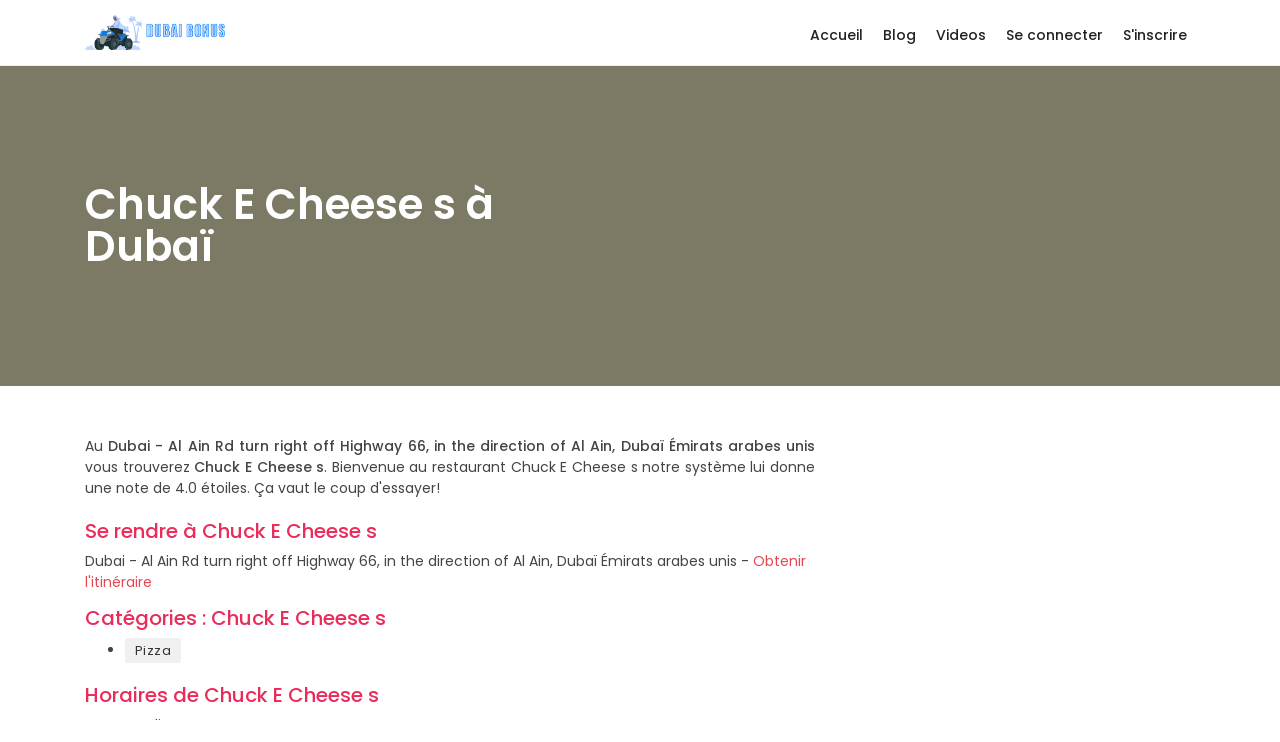

--- FILE ---
content_type: text/html; charset=UTF-8
request_url: https://www.dubaibonus.com/places/3625/chuck-e-cheese-s
body_size: 2855
content:
<!DOCTYPE html>
<html lang="fr">
<head>
        <meta charset="utf-8">
        <meta http-equiv="X-UA-Compatible" content="IE=edge">
                <title>Chuck E Cheese s restaurant, Dubai - Al Ain Rd turn right off Highway 66, in the direction of Al Ain, Dubaï Émirats arabes unis Prix, menu, avis</title>
        <meta name="viewport" content="width=device-width, initial-scale=1.0, maximum-scale=1.0, user-scalable=no" />
        <meta name="description" content="Chuck E Cheese s restaurant à Dubai. Découvrez la Carte, menu, avis, prix, et type de plats">
        <meta property="og:site_name" content="https://www.dubaibonus.com" />
        <meta property="og:title" content="Chuck E Cheese s restaurant, Dubai - Al Ain Rd turn right off Highway 66, in the direction of Al Ain, Dubaï Émirats arabes unis Prix, menu, avis" />
        <meta property="og:type" content="article" />
        <meta property="og:url" content="https://www.dubaibonus.com/places/3625/chuck-e-cheese-s" />
        <meta property="og:image" content="https://www.dubaibonus.com/images/dubaibonus_screen.jpg" />
        <meta property="og:description" content="Chuck E Cheese s restaurant à Dubai. Découvrez la Carte, menu, avis, prix, et type de plats">

        <meta name="twitter:card" content="summary" />
        <meta name="twitter:site" content="https://www.dubaibonus.com/places/3625/chuck-e-cheese-s" />
        <meta name="twitter:title" content="Chuck E Cheese s restaurant, Dubai - Al Ain Rd turn right off Highway 66, in the direction of Al Ain, Dubaï Émirats arabes unis Prix, menu, avis" />
        <meta name="twitter:description" content="Chuck E Cheese s restaurant à Dubai. Découvrez la Carte, menu, avis, prix, et type de plats" />
        <meta name="twitter:image" content="https://www.dubaibonus.com/images/dubaibonus_screen.jpg" />

        <link rel="apple-touch-icon" sizes="57x57" href="/images/favicon/apple-icon-57x57.png">
        <link rel="apple-touch-icon" sizes="60x60" href="/images/favicon/apple-icon-60x60.png">
        <link rel="apple-touch-icon" sizes="72x72" href="/images/favicon/apple-icon-72x72.png">
        <link rel="apple-touch-icon" sizes="76x76" href="/images/favicon/apple-icon-76x76.png">
        <link rel="apple-touch-icon" sizes="114x114" href="/images/favicon/apple-icon-114x114.png">
        <link rel="apple-touch-icon" sizes="120x120" href="/images/favicon/apple-icon-120x120.png">
        <link rel="apple-touch-icon" sizes="144x144" href="/images/favicon/apple-icon-144x144.png">
        <link rel="apple-touch-icon" sizes="152x152" href="/images/favicon/apple-icon-152x152.png">
        <link rel="apple-touch-icon" sizes="180x180" href="/images/favicon/apple-icon-180x180.png">
        <link rel="icon" type="image/png" sizes="192x192"  href="/images/favicon/android-icon-192x192.png">
        <link rel="icon" type="image/png" sizes="32x32" href="/images/favicon/favicon-32x32.png">
        <link rel="icon" type="image/png" sizes="96x96" href="/images/favicon/favicon-96x96.png">
        <link rel="icon" type="image/png" sizes="16x16" href="/images/favicon/favicon-16x16.png">

        <link href="https://fonts.googleapis.com/css?family=Poppins:300,400,500,600,700&display=swap" rel="stylesheet">
        <link href="/2022/css/bootstrap_customized.min.css" rel="stylesheet">
        <link href="/2022/css/style.css" rel="stylesheet">
        <link href="/2022/css/detail-page.css" rel="stylesheet">
        <link href="/2022/css/blog.css" rel="stylesheet">
        <link href="/2022/css/home.css" rel="stylesheet">
        <link href="/2022/css/custom.css" rel="stylesheet">
        	<style>
		.fade {
			animation-name: fade;
			animation-duration: 0.5s;
		}

		@keyframes fade {
			from {
				opacity: 0;
			}
			to {
				opacity: 1;
			}
		}

		.lozad {
			opacity: 0; /* Masque l'image par défaut */
			transition: opacity 0.3s ease-in-out; /* Animation de fondu en entrée/sortie */
		}

		.lozad.fade {
			opacity: 1; /* Révèle l'image lorsqu'elle est chargée */
		}

		h2 {
			color: #ea2c5a;
			font-size: 20px;
		}
	</style>

</head>

<body>
<header class="header_in clearfix">
    <div class="container">
        <div id="logo">
            <a href="/">
                <img src="/2022/img/dubaibonus_logo.png" width="140" height="35" alt="DubaiBonus Logo">
            </a>
        </div>
        <div class="layer"></div>
        <a href="#0" class="open_close">
            <i class="icon_menu"></i><span>Menu</span>
        </a>
        <nav class="main-menu">
            <div id="header_menu">
                <a href="#0" class="open_close">
                    <i class="icon_close"></i><span>Menu</span>
                </a>
                <a href="/2022/img/dubaibonus_logo.png"><img src="/2022/img/dubaibonus_logo.png" width="162" height="35" alt="DubaiBonus Logo"></a>
            </div>
            <ul>
    <li><a href="/">Accueil</a></li>
    <li><a href="/blog">Blog</a></li>
    <li><a href="/community">Videos</a></li>
            <li><a href="/login">Se connecter</a></li>
        <li><a href="/register">S'inscrire</a></li>
    </ul>        </nav>
    </div>
</header><main>
	
				
	<div class="hero_single version_2" style="height: 320px;background: #faf3cc url() center center no-repeat;background-size: 100%;">
		<div class="opacity-mask" data-opacity-mask="rgba(0, 0, 0, 0.5)" style="background-color: rgba(0, 0, 0, 0.1);">
			<div class="container">
				<div class="row justify-content-lg-start justify-content-md-center">
					<div class="col-xl-6 col-lg-8">
						<h1>Chuck E Cheese s
							à Dubaï</h1>
					</div>
				</div>
			</div>
		</div>
		<div class="wave hero"></div>
	</div>
	<div class="container margin_detail_2">
		<div class="row">
			<div class="col-lg-8">

				
								<p style="text-align: justify;margin-top: 15px;">
																		Au
							<strong>Dubai - Al Ain Rd turn right off Highway 66, in the direction of Al Ain, Dubaï Émirats arabes unis</strong>
							vous trouverez
							<strong>Chuck E Cheese s</strong>.
								                Bienvenue au restaurant
							Chuck E Cheese s
							notre système lui donne une note de
							4.0
							étoiles. Ça vaut le coup d'essayer!
											
					<h2>Se rendre à Chuck E Cheese s</h2>

					<div class="detail_page_head clearfix">
						<div class="title">
							Dubai - Al Ain Rd turn right off Highway 66, in the direction of Al Ain, Dubaï Émirats arabes unis - <a href="https://www.google.com/maps/dir//Dubai - Al Ain Rd turn right off Highway 66, in the direction of Al Ain, Dubaï Émirats arabes unis" target="blank">Obtenir l'itinéraire</a>
						</div>
					</div>

					<h2 style="margin-top:13px;">
						Catégories :
						Chuck E Cheese s
					</h2>

					<ul class="tags">
																												<li>
									<a href="/places/city/1/dubai/category/45/pizza">
										<i class=""></i>
										Pizza</a>
								</li>
								<!-- <li><a class="pinterest-share" href="#"><i class="fa fa-pinterest-p"></i> Pin</a></li> -->
													
					</ul>

					<h2>
						Horaires de
						Chuck E Cheese s
					</h2>
					<ul>
						<li>Lundi
							<span></span>
						</li>
						<li>Mardi
							<span></span>
						</li>
						<li>Mercredi
							<span></span>
						</li>
						<li>Jeudi
							<span></span>
						</li>
						<li>Vendredi
							<span></span>
						</li>
						<li>Samedi
							<span></span>
						</li>
						<li>Dimanche
							<span></span>
						</li>
					</ul>

											<div class="pt-4 pb-2 title d-flex align-items-center" style="border-bottom: 1px solid #e6e1e1;">
	<h2>Restaurants à proximité de
		Tim Hortons</h2>
</div>
<div class="row" style="text-align: left;margin-top: 20px;">
													<div class="col-xl-4 col-lg-6 col-md-6 col-sm-6">
					<div class="strip">
						<figure>
																																																					<a href="/places/1589/tim-hortons" class="strip_info">

								<div class="item_title">
									<h3>Tim Hortons</h3>
									<small>Dubai - Al Ain Rd E 66 Road, Ground Floor, Dubai Outlet Mall, DubaiLand, Dubaï Émirats arabes unis</small>
								</div>
							</a>
						</figure>
						<ul>
							<li></li>
							<li>
								<div class="score">
									<strong>4.5</strong>
								</div>
							</li>
						</ul>
					</div>
				</div>
																					<div class="col-xl-4 col-lg-6 col-md-6 col-sm-6">
					<div class="strip">
						<figure>
																																																					<a href="/places/3625/chuck-e-cheese-s" class="strip_info">

								<div class="item_title">
									<h3>Chuck E Cheese s</h3>
									<small>Dubai - Al Ain Rd turn right off Highway 66, in the direction of Al Ain, Dubaï Émirats arabes unis</small>
								</div>
							</a>
						</figure>
						<ul>
							<li></li>
							<li>
								<div class="score">
									<strong>4.0</strong>
								</div>
							</li>
						</ul>
					</div>
				</div>
																					<div class="col-xl-4 col-lg-6 col-md-6 col-sm-6">
					<div class="strip">
						<figure>
																																																					<a href="/places/3665/subway" class="strip_info">

								<div class="item_title">
									<h3>Subway</h3>
									<small>Dubai - Al Ain Rd Dubai Outlet Mall, Dubaï Émirats arabes unis</small>
								</div>
							</a>
						</figure>
						<ul>
							<li></li>
							<li>
								<div class="score">
									<strong>4.0</strong>
								</div>
							</li>
						</ul>
					</div>
				</div>
																					<div class="col-xl-4 col-lg-6 col-md-6 col-sm-6">
					<div class="strip">
						<figure>
																																																					<a href="/places/4281/mcdonald-s" class="strip_info">

								<div class="item_title">
									<h3>McDonald s</h3>
									<small>Dubai - Al Ain Rd 1st Floor, Dubai Outlet Mall, Dubaï Émirats arabes unis</small>
								</div>
							</a>
						</figure>
						<ul>
							<li></li>
							<li>
								<div class="score">
									<strong>4.0</strong>
								</div>
							</li>
						</ul>
					</div>
				</div>
																					<div class="col-xl-4 col-lg-6 col-md-6 col-sm-6">
					<div class="strip">
						<figure>
																																																					<a href="/places/6221/panda-chinese-restaurant" class="strip_info">

								<div class="item_title">
									<h3>Panda Chinese Restaurant</h3>
									<small>Dubai-Al Ain Road, Route 66 Dubai Outlet Mall, First Floor, Store FC09, Dubaï 115648 Émirats arabes unis</small>
								</div>
							</a>
						</figure>
						<ul>
							<li></li>
							<li>
								<div class="score">
									<strong>3.5</strong>
								</div>
							</li>
						</ul>
					</div>
				</div>
																					<div class="col-xl-4 col-lg-6 col-md-6 col-sm-6">
					<div class="strip">
						<figure>
																																																					<a href="/places/6742/deja-vu-cafe" class="strip_info">

								<div class="item_title">
									<h3>Deja Vu Cafe</h3>
									<small>Dubai - Al Ain Rd, Dubaï Émirats arabes unis</small>
								</div>
							</a>
						</figure>
						<ul>
							<li></li>
							<li>
								<div class="score">
									<strong>5.0</strong>
								</div>
							</li>
						</ul>
					</div>
				</div>
																					<div class="col-xl-4 col-lg-6 col-md-6 col-sm-6">
					<div class="strip">
						<figure>
																																																					<a href="/places/6862/new-york-fries" class="strip_info">

								<div class="item_title">
									<h3>New York Fries</h3>
									<small>Dubai - Al Ain Rd E 66 Road, Dubai Outlet Mall, DubaiLand, Dubaï Émirats arabes unis</small>
								</div>
							</a>
						</figure>
						<ul>
							<li></li>
							<li>
								<div class="score">
									<strong>4.0</strong>
								</div>
							</li>
						</ul>
					</div>
				</div>
																					<div class="col-xl-4 col-lg-6 col-md-6 col-sm-6">
					<div class="strip">
						<figure>
																																																					<a href="/places/7364/vana-flavours-of-india" class="strip_info">

								<div class="item_title">
									<h3>Vana Flavours of India</h3>
									<small>Dubai - Al Ain Rd Dubai Outlet Mall -- E 66 Road, Dubaï Émirats arabes unis</small>
								</div>
							</a>
						</figure>
						<ul>
							<li></li>
							<li>
								<div class="score">
									<strong>4.0</strong>
								</div>
							</li>
						</ul>
					</div>
				</div>
																					<div class="col-xl-4 col-lg-6 col-md-6 col-sm-6">
					<div class="strip">
						<figure>
																																																					<a href="/places/7746/cosi" class="strip_info">

								<div class="item_title">
									<h3>Cosi</h3>
									<small>Dubai - Al Ain Rd, Dubaï Émirats arabes unis</small>
								</div>
							</a>
						</figure>
						<ul>
							<li></li>
							<li>
								<div class="score">
									<strong>2.5</strong>
								</div>
							</li>
						</ul>
					</div>
				</div>
									</div>

									</p>
			</div>
			<div class="col-lg-4">
				<div class="pictures magnific-gallery clearfix">
																																				</div>
			</div>
		</div>
	</div>
</main>

        
<div id="toTop"></div>


	<script src="/2022/js/common_scripts.min.js"></script>
<script src="/2022/js/common_func.js"></script>
<script src="/2022/assets/validate.js"></script>

 <script type="text/javascript" src="https://cdn.jsdelivr.net/npm/lozad/dist/lozad.min.js"></script>
	 <script type="text/javascript">
							  // Initialize library
							lozad('.lozad', {
							    load: function(el) {
							        el.src = el.dataset.src;
							        el.onload = function() {
							            el.classList.add('fade')
							        }
							    }
							}).observe()
							</script>

</body>
</html>